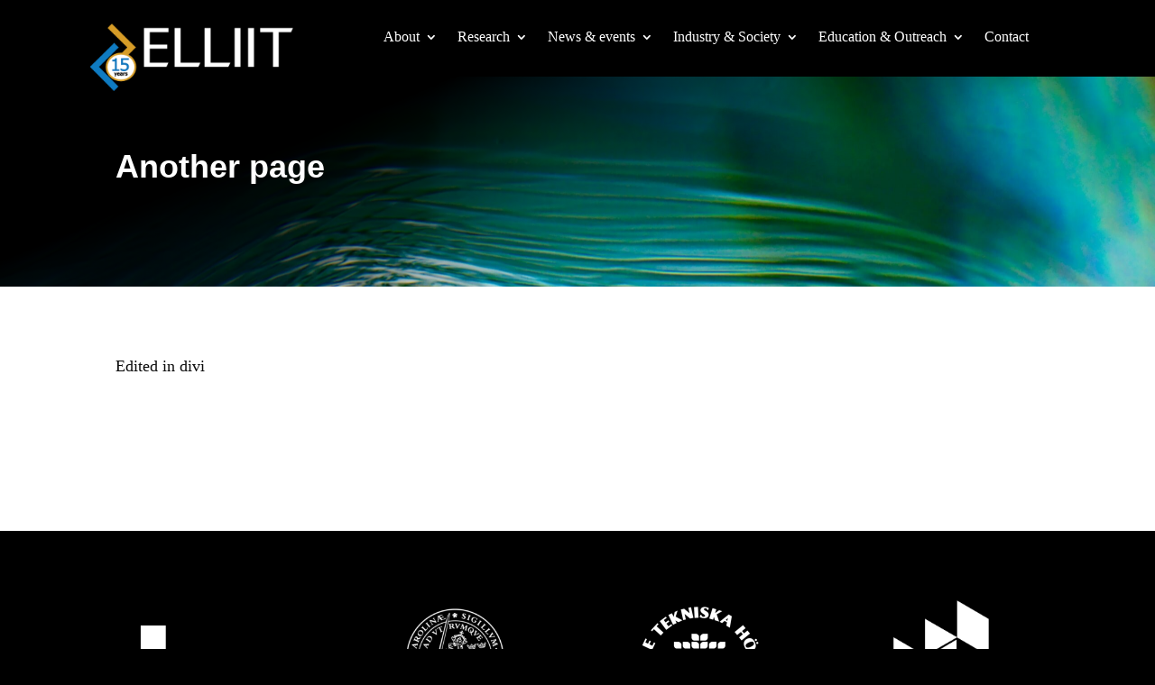

--- FILE ---
content_type: text/css
request_url: https://elliit.se/wp-content/plugins/divi-person-plus-module/styles/style.min.css?ver=1.0.0
body_size: 769
content:
.person_plus_about:empty,.person_plus_availability:empty,.person_plus_bio:empty,.person_plus_social_links li:empty,.person_plus_social_links li a:empty,.s4s_person_plus div:empty,.s4s_person_plus li:empty,.s4s_person_plus p:empty,.s4s_person_plus span:empty,.s4s_person_plus ul:empty{display:none!important}.s4s_person_plus .et_pb_member_social_links span{display:none}.person_plus_image.et-waypoint.et_pb_animation_off,.person_plus_image.et_pb_animation_off{opacity:1}.person_plus_networks li{display:inline-block;margin-right:15px;margin-bottom:15px}ul.et_pb_member_social_links.person_plus_social_links{margin-top:20px;padding-bottom:0}.et_pb_member_social_links.person_plus_social_links .ai-academia,.et_pb_member_social_links.person_plus_social_links .ai-academia-square{color:#393d40}.et_pb_member_social_links.person_plus_social_links .fa-facebook-f,.et_pb_member_social_links.person_plus_social_links .fa-facebook-square{color:#395693}.et_pb_member_social_links.person_plus_social_links .ai-google-scholar,.et_pb_member_social_links.person_plus_social_links .ai-google-scholar-square{color:#4081ec}.et_pb_member_social_links.person_plus_social_links .fa-instagram,.et_pb_member_social_links.person_plus_social_links .fa-instagram-square{color:#be4bdb}.et_pb_member_social_links.person_plus_social_links .fa-linkedin,.et_pb_member_social_links.person_plus_social_links .fa-linkedin-in{color:#0a66c2}.et_pb_member_social_links.person_plus_social_links .ai-mendeley,.et_pb_member_social_links.person_plus_social_links .ai-mendeley-square{color:#a6ce39}.et_pb_member_social_links.person_plus_social_links .ai-orcid,.et_pb_member_social_links.person_plus_social_links .ai-orcid-square{color:#a31927}.et_pb_member_social_links.person_plus_social_links .fa-pinterest,.et_pb_member_social_links.person_plus_social_links .fa-pinterest-square{color:#e60023}.et_pb_member_social_links.person_plus_social_links .ai-researcherid,.et_pb_member_social_links.person_plus_social_links .ai-researcherid-square{color:#fd8103}.et_pb_member_social_links.person_plus_social_links .ai-researchgate,.et_pb_member_social_links.person_plus_social_links .ai-researchgate-square{color:#0cb}.et_pb_member_social_links.person_plus_social_links .fa-twitter,.et_pb_member_social_links.person_plus_social_links .fa-twitter-square{color:#1c9cea}.et_pb_member_social_links.person_plus_social_links .fa-vimeo-square,.et_pb_member_social_links.person_plus_social_links .fa-vimeo-v{color:#19b1e3}.et_pb_member_social_links.person_plus_social_links .fa-youtube,.et_pb_member_social_links.person_plus_social_links .fa-youtube-square{color:red}.social_facebook_square:before{content:"\E0C1;"}.person_plus_contact_list .contact-icon{display:inline;margin-top:10px}.person_plus_contact_list .address{display:-ms-flexbox;display:flex}.person_plus_contact_list .address-text{display:-ms-flexbox;display:flex;-ms-flex-align:start;align-items:flex-start;margin-top:3px}.person_plus_image img{display:block;width:100%}.person_plus_affiliation,.person_plus_contact,.person_plus_position,.person_plus_social{margin-top:10px;margin-bottom:10px}.person_plus_availability{margin-top:15px;margin-bottom:10px}.person_plus_image{margin-bottom:12px}.person_plus_contact_list li,.s4s_person_plus .person_plus_pre_bio_list li,.s4s_person_plus .person_plus_social_links li{list-style-type:none}.s4s_person_plus ul.person_plus_contact_list,.s4s_person_plus ul.person_plus_pre_bio_list{padding-left:0;padding-bottom:0}ul.et_pb_member_social_links.person_plus_social_links{padding-left:0}.person_plus_pre_bio_fields ul{margin-bottom:10px}.prebio_field1_label:after,.prebio_field2_label:after{content:": "}

--- FILE ---
content_type: text/css
request_url: https://elliit.se/wp-content/uploads/et-cache/966/et-core-unified-966.min.css?ver=1768402180
body_size: 52
content:
.et-pb-contact-message{color:#FFFFFF;font-size:21px}